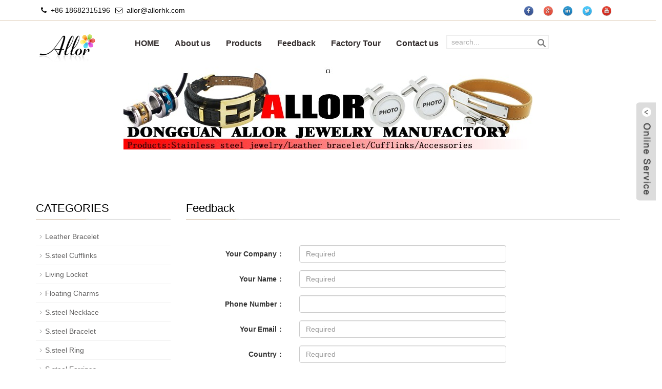

--- FILE ---
content_type: text/html; charset=utf-8
request_url: https://www.allorhk.com/feedback/
body_size: 5646
content:
<!DOCTYPE html>
<html lang="en">
<head>
<meta charset="utf-8">
<link rel="shortcut icon" href="/Uploads/flash/6071d295e458b.JPG" /><link rel="canonical" href="https://www.allorhk.com/feedback/" />


<meta http-equiv="X-UA-Compatible" content="IE=edge">
<meta name="viewport" content="width=device-width, initial-scale=1">
<title>Feedback,China stainless steel jewelry manufacturer,jewelry factory,steel jewelry supplier, locket factory,locket charms factory, stainless steel jewelry supplier,charms, floating charms factory</title>
<meta name="keywords" content="stainless steel jewelry,jewelry wholesale,jewelry factory,charm factory,floating locket factory,leather bracelet,fashion jewerly,charms,diy watch" />
<meta name="description" content="" />
<meta name="applicable-device"content="pc,mobile">
<link href="/xiaoyucms/css/bootstrap.css" rel="stylesheet">
<link href="/xiaoyucms/css/bxslider.css" rel="stylesheet">
<link href="/xiaoyucms/css/style.css" rel="stylesheet">
<script src="/xiaoyucms/js/jquery.min.js"></script>
<script src="/xiaoyucms/js/bxslider.min.js"></script>
<script src="/xiaoyucms/js/common.js"></script>
<script src="/xiaoyucms/js/bootstrap.js"></script>
<!--[if lt IE 9]>
  <script src="/xiaoyucms/js/html5shiv.min.js"></script>
  <script src="/xiaoyucms/js/respond.min.js"></script>
<![endif]-->
    <link href="/xiaoyucms/css/skin.css" rel="stylesheet">
	<link href="/xiaoyucms/css/font-awesome.min.css" rel="stylesheet">
</head>
<body>
<header>
<div class="top_menu">
<div class="container">
       
<div class="language"> 
<i class="fa fa-phone icon-secondary" aria-hidden="true"></i>&nbsp;&nbsp;+86 18682315196<span class="xcang"><i class="fa fa-envelope-o icon-secondary" aria-hidden="true"></i>&nbsp;&nbsp;<span><a href="mailto:allor@allorhk.com" target="_blank" rel="nofollow">allor@allorhk.com</a></span></span>
</div>

<span class="top_name">
<a href="/" target="_blank"><img src="/xiaoyucms/images/5c370b0623ebf3274.png" border="0" height="20"></a>
<a href="/" target="_blank"><img src="/xiaoyucms/images/5c370b26e106a4376.png" border="0" height="20"></a>
<a href="https://www.linkedin.com/company/charming-homeware/?viewAsMember=true" target="_blank"><img src="/xiaoyucms/images/5c370b39202bd7466.png" border="0" height="20"></a>
<a href="/" target="_blank"><img src="/xiaoyucms/images/5c370b4b06d106770.png" border="0" height="20"></a>
<a href="/" target="_blank"><img src="/xiaoyucms/images/5c370b631906c4304.png" border="0" height="20"></a></span>
      </div>
    </div>
  
    <!-- Fixed navbar -->
    <nav class="navbar navbar-default navbar-fixed-top">
      <div class="container">
        <div class="navbar-header">
          <button type="button" class="navbar-toggle collapsed" data-toggle="collapse" data-target="#navbar" aria-expanded="false" aria-controls="navbar">
            <span class="sr-only">Categories</span>
            <span class="icon-bar"></span>
            <span class="icon-bar"></span>
            <span class="icon-bar"></span>
          </button>
          <a href="https://www.allorhk.com"><img src="/Uploads/flash/6071d36481d65.png" alt="Allor Industrial Limited" class="logo" ></a>
        </div>
        <div id="navbar" class="navbar-collapse collapse">
		<ul class="nav navbar-nav">
<li><a href="/">HOME</a></li>

	<li ><a href=" /about-us.html">About us</a></li>
				<li class="dropdown">
			<a href="/products.html">Products</a>
            <a href="/products.html" id="app_menudown" class="dropdown-toggle" data-toggle="dropdown" role="button" aria-expanded="false"><span class="glyphicon glyphicon-menu-down btn-xs"></span></a>
			<ul class="dropdown-menu nav_small pp" role="menu">
			<li><a href="/Leather-bracelet.html" >Leather Bracelet</a>
			   
				</li><li><a href="/Ssteel-cufflinks.html" >S.steel Cufflinks</a>
			   
				</li><li><a href="/Living-Locket.html" >Living Locket</a>
			   
				</li><li><a href="/Floating-Charms.html" >Floating Charms</a>
			   
				</li><li><a href="/Ssteel-necklace.html" >S.steel Necklace</a>
			   
				</li><li><a href="/Ssteel-Bracelet.html" >S.steel Bracelet</a>
			   
				</li><li><a href="/Ssteel-Ring.html" >S.steel Ring</a>
			   
				</li><li><a href="/Ssteel-Earrings.html" >S.steel Earrings</a>
			   
				</li><li><a href="/Jewelry-Accessory.html" >Jewelry Accessory</a>
			   
				</li>
			</ul>

		</li><li ><a href="/feedback/">Feedback</a></li>
		<li ><a href="/Factory-Tour.html">Factory Tour</a></li>
		<li ><a href="/contact-us.html">Contact us</a></li>
		          
            <li>
            <section class="head-search-bg">
              <div class="head-search">
               <form id="titleSearchForm" method="get" action="/search/index.html">
                <input class="search-ipt" type="text" name="name" onBlur="if (this.value=='') this.value='search...';" onFocus="if (this.value=='search...') this.value='';" value="search...">
                <input class="search-btn" type="submit" value="">
                <input type="hidden" name="__hash__" value="7c7d76b836710102f388580b9b10a13d_0e4b69a7be8e0efb8e42c8779b27d516" /></form>
              </div>
            </section>
            </li>


</ul> 
        </div>
      </div>
    </nav>
</header>
<script type="text/javascript">
$(function(){
var nav=$(".navbar-fixed-top"); //得到导航对象
var win=$(window); //得到窗口对象
var sc=$(document);//得到document文档对象。
win.scroll(function(){
  if(sc.scrollTop()>=40){
    nav.addClass("kfixednav"); 
  }else{
   nav.removeClass("kfixednav");
  }
})  
})
</script>
<div class="page_bg" style="background: url(/Uploads/flash/607328c33e0db.jpg) center top no-repeat;"></div>
<div class="container">    
<div class="row">
<!-- right -->
<div class="col-xs-12 col-sm-8 col-md-9" style="float:right">
<div class="list_box">
<h2 class="left_h">Feedback</h2>

<div class="feedback">


   <script language="javascript" type="text/javascript">
     function CheckJob()
     {	 
		 if (document.feedback.title.value=='')
         {alert('Please put the order product!');
         document.feedback.title.focus
         return false
         }
          if (document.feedback.email.value=='')
         {alert('Please put the email address!');
         document.feedback.email.focus
         return false
         }
                   if (document.feedback.add.value=='')
         {alert('Please put the Country!');
         document.feedback.add.focus
         return false
         }
         var Mail = document.feedback.email.value;
         if(Mail.indexOf('@',0) == -1 || Mail.indexOf('.',0) == -1)
         {
          alert('Please put the correct e-mail address！');
          document.feedback.email.focus();
          return false;
         }
		 if (document.feedback.code.value=='')
         {alert('Please enter the verification code!');
         document.feedback.code.focus
         return false
         }
     }
      </script>



<form id="myform" name="myform" class="form-horizontal" method="post" action="/?m=Feedback&a=check" onSubmit="return CheckJob()">
<div class="form-group">
<label for="title"class="col-sm-3 control-label">Your Company：</label>
<div class="col-sm-6"><input type="text" name="title" class="form-control" id="title" placeholder="Required">
</div>
</div>

<div class="form-group">
<label for="username" class="col-sm-3 control-label">Your Name：</label>
<div class="col-sm-6">
<input type="text" name="name" class="form-control" id="username" placeholder="Required">
</div>
</div>

<div class="form-group">
<label for="tel" class="col-sm-3 control-label">Phone Number：</label>
<div class="col-sm-6">
<input type="text" name="tel" class="form-control" id="tel" >
</div>
</div>

<div class="form-group">
<label for="inputEmail" class="col-sm-3 control-label">Your Email：</label>
<div class="col-sm-6">
<input type="email" name="email" class="form-control" id="inputEmail" placeholder="Required">
</div>
</div>
                          
<div class="form-group">
<label for="add" class="col-sm-3 control-label">Country：</label>
<div class="col-sm-6">
<input type="text" name="add" class="form-control" id="add" placeholder="Required">
</div>
</div>  
                          
<div class="form-group">
<label for="contents" class="col-sm-3 control-label">Your Message：</label>
<div class="col-sm-6">
<textarea name="contents" class="form-control" rows="3"></textarea>
</div>
</div>
                          
<div class="form-group">
<label for="code" class="col-xs-12 col-sm-3 control-label">Code：</label>
<div class="col-xs-7 col-sm-2"><input type="text" name="code" class="form-control" id="code" placeholder="Code"></div>
<div class="col-xs-2 col-sm-1"><img class="codeimg" src="/common/verify.html" onclick='this.src=this.src+"?"+Math.random()'/></div>
</div>

<div class="form-group">
<div class="col-sm-offset-3 col-sm-10">
<button type="submit" name="button" value="Submit" class="btn btn-danger">Submit</button>&nbsp;
<button type="reset" name="reset" class="btn btn-default">Reset</button>
</div>
</div>
                          
<input type="hidden" name="__hash__" value="7c7d76b836710102f388580b9b10a13d_0e4b69a7be8e0efb8e42c8779b27d516" /></form>

</div>
</div>
</div>
<!-- left -->
<div class="col-xs-12 col-sm-4 col-md-3">
<div class="left_nav" id="categories">
<h2 class="left_h">CATEGORIES</h2>
<ul class="left_nav_ul" id="firstpane">
	<!--//没有分类<li class="cat-item">
		<ul class="children">-->
						<li>			<a class="biglink" href="/Leather-bracelet.html">Leather Bracelet</a>
					</li>				<li>			<a class="biglink" href="/Ssteel-cufflinks.html">S.steel Cufflinks</a>
					</li>				<li>			<a class="biglink" href="/Living-Locket.html">Living Locket</a>
					</li>				<li>			<a class="biglink" href="/Floating-Charms.html">Floating Charms</a>
					</li>				<li>			<a class="biglink" href="/Ssteel-necklace.html">S.steel Necklace</a>
					</li>				<li>			<a class="biglink" href="/Ssteel-Bracelet.html">S.steel Bracelet</a>
					</li>				<li>			<a class="biglink" href="/Ssteel-Ring.html">S.steel Ring</a>
					</li>				<li>			<a class="biglink" href="/Ssteel-Earrings.html">S.steel Earrings</a>
					</li>				<li>			<a class="biglink" href="/Jewelry-Accessory.html">Jewelry Accessory</a>
					</li>		<!--//没有分类</ul>
	//没有分类</li>--></ul>                  
</div>
<form id="searchform" method="get" action="/search/index/g/e.html">
<div class="input-group search_group">
<input type="text" name="name" class="form-control input-sm" placeholder="Product search">
<span class="input-group-btn"> <span id="submit_search" onClick="searchform.submit();" title="Product search" class="glyphicon glyphicon-search btn-lg" aria-hidden="true"></span> </span> </div>
<input type="hidden" name="__hash__" value="7c7d76b836710102f388580b9b10a13d_0e4b69a7be8e0efb8e42c8779b27d516" /></form>

<div class="left_news">
<h2 class="left_h">LATEST NEWS</h2>
<ul class="left_news">
</ul>                  
</div>
<div class="index_contact">
<h2 class="left_h">CONTACT US</h2>
<p>Name: July</p>
<p>Mobile：+86 18682315196</p>
<p>Tel：+86 18682315196</p>
<p>Whatsapp：<a href="https://api.whatsapp.com/send?phone=+86 18682315196" target="_blank" rel="nofollow">+86 18682315196</a></p>
<p>Email：<a href="mailto:allor@allorhk.com" target="_blank">allor@allorhk.com</a></p>
<p>Add：No.8 Shizhai Road, Wusha Industrial Zone, Chang'an Town, Dongguan City, Guangdong Province, China</p>
</div>
</div>
</div>
</div>

  
<nav class="navbar navbar-default navbar-fixed-bottom footer_nav">
  <div class="foot_nav btn-group dropup"> <a class="dropdown-toggle"  data-toggle="dropdown" aria-haspopup="true" aria-expanded="false" href="#"> <span class="glyphicon glyphicon-share btn-lg" aria-hidden="true"></span> Share</a>
    <div class="dropdown-menu webshare"> 
           <!-- AddToAny BEGIN -->
<div class="a2a_kit a2a_kit_size_32 a2a_default_style">
<a class="a2a_dd" href="https://www.addtoany.com/share_save"></a>
<a class="a2a_button_facebook"></a>
<a class="a2a_button_twitter"></a>
<a class="a2a_button_google_plus"></a>
<a class="a2a_button_linkedin"></a>
</div>
<script type="text/javascript" src="//static.addtoany.com/menu/page.js"></script>
<!-- AddToAny END --> 		
	</div>
  </div>
    <div class="foot_nav"><a href="tel:+86 18682315196"><span class="glyphicon glyphicon-phone btn-lg" aria-hidden="true"></span>Call</a></div>
    <div class="foot_nav"><a href="/Inquiry.html"> <span class="glyphicon glyphicon-th-list btn-lg"  aria-hidden="true"></span>Inquiry</a></div>
    <div class="foot_nav"><a id="gototop" href="#"><span class="glyphicon glyphicon-circle-arrow-up btn-lg" aria-hidden="true"></span>Top</a></div>
</nav>
<footer id="footer">
  <div class="footer container">
    <div class="row">
      <div class="col-md-4 col-sm-7">
        <div class="footer-about">
          <h4 class="f-h4"><span class="f-h4-span">CONTACT US</span></h4>
          <div class="clear"></div>
          <p><img src="/xiaoyucms/images/icon-phone.png" height="30" width="30"> <span class="footer-add">Tel：+86 18682315196</span> </p>
         <!-- <p><img src="/xiaoyucms/images/icon-whatsapp.png" height="30" width="30"> <span class="footer-add">Whatsapp：+86 18682315196</span> </p>-->
          <p><img src="/xiaoyucms/images/icon-email.png" height="30" width="30"> <span class="footer-add">E-mail: <a href="mailto:allor@allorhk.com" style="color:#fff;" target="_blank">allor@allorhk.com</a></span> </p>
          <p><img src="/xiaoyucms/images/icon-map.png" height="30" width="30"> <span class="footer-add">Add：No.8 Shizhai Road, Wusha Industrial Zone, Chang'an Town, Dongguan City, Guangdong Province, China</span> </p>
        </div>
      </div>
      
<SCRIPT language=javaScript>
    function CheckJob()
    {
      if (document.myform.email.value.length==""){
        alert ("Please enter a email!");
        document.myform.email.focus();
        return false;
      }
      
     }
</SCRIPT>
  
      <div class="col-md-4 hidden-xs hidden-sm">
        <div class="footer-about">
          <h4 class="f-h4"><span class="f-h4-span">INQUIRY FOR PRICELIST</span></h4>
        <!--  <p>offers excellent, comprehensive customer service every step of the way. </p>-->
          <div class="subscribe">
                                <div class="subscribe-form">
                                 <form id="myform" name="myform" class="form-horizontal" method="post" action="/?m=Feedback&a=check2" onSubmit="return CheckJob()">
                                   <input class="subscribe-ipt" name="email"  type="text" placeholder="Your Email address"><br />
								   
								   <input type="text" name="code" style="margin-top: 10px; width:108px;" class="subscribe-ipt" id="code"  placeholder="Captcha"><img style="margin-left:10px;"  src="/common/verify.html" onclick='this.src=this.src+"?"+Math.random()' />
                                   <br /><button class="subscribe-btn" type="submit" name="button" value="Send">Inquiry Now</button>
                                  <input type="hidden" name="__hash__" value="7c7d76b836710102f388580b9b10a13d_0e4b69a7be8e0efb8e42c8779b27d516" /></form>
                                </div>
                            </div>
                            
          </div>
      </div>
      
      <div class="col-md-4 col-sm-5">
                        <div class="footer-about">
                            <div class="footer-bar-div">
                              <h4 class="f-h4"><span class="f-h4-span">LIVECHAT</span></h4>
                                
                                <div class="footer-block">
                             <!--    <p><a href=" /product/Stainless-steel-jewelry-beads-full-with-crystals.html" role="button"  target="_blank">Stainless steel jewelry beads full with crystals</a>&nbsp;&nbsp;</p> -->
                                <img src="/Uploads/flash/607325a15af58.JPG" alt="" width="150" height="150" /> 
                                 
							</div>
                                
                            </div>
                        </div>
                    </div>
                    
                    
    </div>
    

<!--<p align="center"><SCRIPT language=javascript src="/xiaoyucms/js/lang.js?max_age=31536000&d=05231747"></SCRIPT>
		    <a href='javascript:translator("en|de")' rel="nofollow"><img height=14 src="/xiaoyucms/lang/ico_deutsch1.gif?max_age=31536000&d=05231747" width=20 align=absMiddle border=0 /> Deutsch </a>
		    <a href='javascript:translator("en|es")' rel="nofollow"><img height=14 src="/xiaoyucms/lang/ico_espanol.gif?max_age=31536000&d=05231747" width=20 align=absMiddle border=0 /> Espanol </a>
		    <a href='javascript:translator("en|fr")' rel="nofollow"><img height=14 src="/xiaoyucms/lang/ico_francies.gif?max_age=31536000&d=05231747" width=20 align=absMiddle border=0 /> Francais </a>
		    <a href='javascript:translator("en|it")' rel="nofollow"><img height=14 src="/xiaoyucms/lang/ico_italino.gif?max_age=31536000&d=05231747" width=20 align=absMiddle border=0 /> Italiano </a>
		    <a href='javascript:translator("en|pt")' rel="nofollow"><img height=14 src="/xiaoyucms/lang/ico_portgues.gif?max_age=31536000&d=05231747" width=20 align=absMiddle border=0 /> Portugues </a>
		    <a href='javascript:translator("en|ja")' rel="nofollow"><img height=14 src="/xiaoyucms/lang/ico_japan.jpg?max_age=31536000&d=05231747" width=20 align=absMiddle border=0 /> Japanese </a>
		    <a href='javascript:translator("en|ko")' rel="nofollow"><img height=14 src="/xiaoyucms/lang/ico_korea.jpg?max_age=31536000&d=05231747" width=20 align=absMiddle border=0 /> Korean </a>
		    <a href='javascript:translator("en|ar")' rel="nofollow"><img height=14 src="/xiaoyucms/lang/ico_arabia.jpg?max_age=31536000&d=05231747" width=20 align=absMiddle border=0 /> Arabic </a>
		    <a href='javascript:translator("en|ru")' rel="nofollow"><img height=14 src="/xiaoyucms/lang/ico_russia.jpg?max_age=31536000&d=05231747" width=20 align=absMiddle border=0 /> Russian </a>
</p>-->
<p align="center">
<a href="/">Home</a> | 
<a href="/about-us.html"  title="About us" >About us</a>&nbsp; | &nbsp;<a href="/products.html"  title="Products" >Products</a>&nbsp; | &nbsp;<a href="/feedback/"  title="Feedback" >Feedback</a>&nbsp; | &nbsp;<a href="/Factory-Tour.html"  title="Factory Tour" >Factory Tour</a>&nbsp; | &nbsp;<a href="/contact-us.html"  title="Contact us" >Contact us</a>&nbsp; | &nbsp;<a href="/sitemap.xml">SiteMap</a>		
</p>
  </div>
  <div class="footer-bar">
<p align="center" > Links:&nbsp;<a href="http://www.google.com" target="_blank" title="Google.com">Google.com</a>&nbsp;&nbsp;<a href="http://www.baidu.com" target="_blank" title="Baidu.com">Baidu.com</a>&nbsp;&nbsp;</p> 
    <p>Copyright ©2008 - 2021 <a href="https://www.allorhk.com/">Allor Industrial Limited</a> All Rights Reserved.   </p>
  </div>
</footer>
<link rel="stylesheet" type="text/css" href="/xiaoyucms/css/lrtk1.css" />
<script type="text/javascript" src="/xiaoyucms/js/lrtk.js"></script>
<!--客服面板-->
<!--客服面板-->
<div class="scrollsidebar" id="scrollsidebar">
    <div class="side_content">
      <div class="side_list">
        <div class="side_title"></div>
        <div class="side_center">

<div class="custom_service">
<p> <a href="mailto:allor@allorhk.com"><img src="/xiaoyucms/images/email.png" />&nbsp;&nbsp;Send Email</a><br /></p>

<!--在线SKYPE--> 

<!--在线QQ-->
<p>
<a target="_blank" href="http://wpa.qq.com/msgrd?v=3&uin=2073692&site=qq&menu=yes"><img class="qqimg" src="/xiaoyucms/images/qq.gif" />July</a>
</p>
<!--在线Whatsapp--> 
<p>
<a href="whatsapp://send/?text=Hello&phone=+8618682315196&abid=+8618682315196"><img  class="qqimg" src="/xiaoyucms/images/whatsapp.jpg" alt="Whatsapp"> July</a>
</p>
<!--二维码-->  
<p><img src="/Uploads/flash/607325a15af58.JPG" alt="the qr code" style="max-width:100%;" /></p>

                                        
</div>

<div class="msgserver"><p style="font-size:12px; color:#999; padding-left:10px">LiveChat<a title="hidden" class="close_btn"><span>close</span></a></p></div>

</div>
      </div>
    </div>
    <div class="show_btn"><span></span></div>
  </div>
  
<script type="text/javascript"> 
$(function() { 
	$("#scrollsidebar").fix({
		float : 'right',	//default.left or right
		minStatue : true,
		skin : 'green',	//default.gray or blue
		durationTime : 600
	});
});
</script><div class="scroll" id="scroll" style="display:none;">Top</div>
<script type="text/javascript">
	$(function(){
		showScroll();
		function showScroll(){
			$(window).scroll( function() { 
				var scrollValue=$(window).scrollTop();
				scrollValue > 20 ? $('div[class=scroll]').fadeIn():$('div[class=scroll]').fadeOut();
			} );	
			$('#scroll').click(function(){
				$("html,body").animate({scrollTop:0},200);	
			});	
		}
	})
	</script></body>
</html>

--- FILE ---
content_type: text/css
request_url: https://www.allorhk.com/xiaoyucms/css/style.css
body_size: 8402
content:
body{font-family:Arial,'microsoft yahei',Helvetica, sans-serif; color: #333;}
header{}
ol,ul,li {list-style:none;}
.top_menu{font-size: 12px;background-color:#fff;color: #ffffff;  width: 100%;  height: 40px;border-bottom: 1px solid #DAC4AC;}
.language{float: left; height: 40px; padding:10px 10px 0px 0px; font-size: 14px;color: #111;}
.top_name{display: inline-block; padding-top:12px; float:right;}
.logo{margin-top: 10px; max-width: 700px;}
.flash img{ width: 100%}
.flash ul.bxslider{list-style:none;}
.flash div.bx-pager{bottom: 4%;}
.flash div.bx-controls-direction{ display:none; }
.main{ padding:30px 0px 10px 0px;}
.opacity_img{}
.img-thumbnail:hover,.opacity_img:hover{}
.img-thumbnail:hover, .opacity_img:hover {opacity: 0.8;

}

.top_name a{ margin-right:15px; height:40px; color:#555;}/**/
/*导航菜单*/
.navbar{ margin:0px; background-color: #fff; border: none;}
.glyphicon-home:before {color: #fff;}
#app_menudown{position: absolute; top:0px; right:0px; font-size: 18px;}
#app_menudown:hover{background-color:#DAC4AC;}
.language a{ color:#111;}/*****/
.language i{ color:#111; margin-left:10px;}/****/

.search-box {padding: 14px 0;background: #000;word-wrap: break-word;}
.container {margin-right: auto;margin-left: auto;padding-left: 15px;padding-right: 15px;min-width: 300px;}
.searchimage {line-height: 35px;background-color:#fdce16;border: none;color: #fff;margin-left: -13px;}
#keyword{background:#fff;line-height:33px; height:37px;width:100%;padding-left:15px;border:#d9d9d9 1px solid}
.hottag{line-height:36px; color:#ccc;}
.hottag a{color:#ccc;}

h2.tt:before{content:'';width:85px;height:6px;background:url(../images/title_left.png) no-repeat;margin:0 auto;display:inline-block;vertical-align:middle;margin-right:15px}
h2.tt:after{content:'';width:85px;height:6px;background:url(../images/title_right.png) no-repeat;margin:0 auto;display:inline-block;vertical-align:middle;margin-left:15px}
.scroll{width:50px;height:50px;background:#DAC4AC;color:#fff;line-height:50px;text-align:center;position:fixed;right:5px;bottom:50px;cursor:pointer;font-size:14px; border-radius:5px;}

/*产品搜索*/
.search_group{float: right; margin-top:25px;border: 1px solid #dfe1e3;}
.search_group input.form-control{ border-radius: 0px; border: none; box-shadow: none; padding: 12px 10px;height: 38px;  border-right: none;}
#submit_search{color:#4d4e4d;font-size: 16px; height: 38px; background-color:#fff; border-radius: 0px; margin-top: -1px;}
#submit_search:hover{cursor: pointer; color:#99cc67;}
#small_search{color:#fff; float: right; margin-top: 7px; padding:8px 13px;font-size: 17px;border-radius: 4px;}
#small_search:hover,#small_search:focus{cursor: pointer; background-color: #EE4547;}

/*首页产品*/

.product_head h2{font-size: 30px; text-align: center; color: #DAC4AC; margin: 0px; }
.product_head p{text-align: center;padding-top: 2px;  font-size: 18px;color: #9A9A9A; margin-bottom:5px;}
.product_index{margin:40px 0px 0px 0px;}
.product_list{clear: both; margin-bottom:30px;margin-right: -15px;margin-left: -15px; overflow:hidden;}
.product_list2{padding-top: 30px;}
.product_img{padding-left: 15px; padding-right: 15px;}
.product_img img{margin-right: auto;margin-left: auto;display: block;max-width: 100%;height: auto; margin-bottom: 10px;  max-height: 320px;}
.fang{ width:100%; height:100%; overflow:hidden;}
.product_img:hover img{    -moz-transition: all 0.8s ease-in-out;
    -webkit-transition: all 0.8s ease-in-out;
    -ms-transition: all 0.8s ease-in-out;
    -o-transition: all 0.8s ease-in-out;
    transition: all 0.8s ease-in-out;
    -webkit-transform: scale(1.1);
    -moz-transform: scale(1.1);
    -o-transform: scale(1.1);
    -ms-transform: scale(1.1);
    transform: scale(1.1);}

.product_list2 div.product_img{min-height: 220px;}
.product_title{ text-align: center;height: 40px;}
.product_title a{ color: #656464;}
.product_title a:hover{text-decoration: none;color:#F3C98B;}
.pd-img{ position:relative;}
.pd-shadow{ text-align:center;}
.pd-shadow:hover{ width:100%; height:100%; overflow:hidden; position:absolute;display: block; top:0px; left:0px; background-color:#fdce16;opacity: 0.8;}
.pd-shadow:before {
content: '';width:100%; height:100%;
    display: block;
    position: absolute;
    top: 0;
    left: 0;
    bottom: 0;
    right: 0;
    opacity: 0;
    -webkit-transition: all 0.3s;
    background-color: #fff;

}
.pd-shadow img{ display:none;}
.pd-shadow:hover img{ display:block;margin-top: -25px; padding-top:50%;}
/********************/
.mdetails{display:inline-block;background-color:#B9B9BB;text-align:center;width:50%;line-height:24px;text-transform:uppercase}
.menquiry{display:inline-block;color:#fff;background-color:#DAC4AC;text-align:center;width:50%;display:inline-block;line-height:24px;text-transform:uppercase;float:right}
.product_title{padding:15px 2px 15px 2px;text-align:center}
.allim:hover{box-shadow:0 4px 20px rgba(0,0,0,.3);border-radius:10px;transform:scale(1);-webkit-transform:scale(1);background:#fff}
.allim{margin-top:20px;border:1px solid #ccc;box-shadow:0 0 5px rgba(136,136,136,.8)}
a.mdetails{ color:#fff;}

/****轮播下方广告*****/
.index-layout{position:relative;width:100%;}
.rev_slider_wrapper{margin:45px auto 0;}
.company-synopses-wrap{position:relative;width:100%;background:#f2f2f5;}
.company-synopses{position:relative;width:110%; padding:0px;}
.synopsis-item{position:relative;display:inline-block;vertical-align:middle;*display:inline;*zoom:1;width:268px;text-align:center;font-family:'Trebuc';margin:25px 20px 25px 0;}
.synopsis-item .item-wrap{position:relative;overflow:hidden;background:#ffffff;padding:25px 10px;text-align:center;z-index:1;-webkit-transition:0.4s ease;-moz-transition:0.4s ease;-o-transition:0.4s ease;transition:0.4s ease;}
.synopsis-item .item-wrap:after{background-color:#99cc67;content:'';border-radius:10000px;position:absolute;left:50%;top:50%;width:0;height:0;z-index:-1;-webkit-transform:translate(-50%,-50%);-moz-transform:translate(-50%,-50%);-ms-transform:translate(-50%,-50%);-o-transform:translate(-50%,-50%);transform:translate(-50%,-50%);-webkit-transition:0.5s ease-in-out;-moz-transition:0.5s ease-in-out;-o-transition:0.5s ease-in-out;transition:0.5s ease-in-out;}
.synopsis-item .item-info:hover,.synopsis-item.current .item-info{color: #fff;}
.synopsis-item .item-wrap:hover:after,.synopsis-item.current .item-wrap:after{width:1000px;height:1000px;border-radius:0;}
.synopsis-item .item-wrap:hover,.synopsis-item.current .item-wrap{}
.synopsis-item .item-img{position:relative;display:inline-block;vertical-align:middle;*display:inline;*zoom:1;background-color:#bec1c5;width:57px;height:57px;line-height:57px;text-align:center;border-radius:50%;}
.synopsis-item .item-img img{max-width:57px;max-height:57px;}
.synopsis-item:hover .item-img,.synopsis-item.current .item-img{background-color:#6ba92f;-webkit-transform:rotate(360deg);-moz-transform:rotate(360deg);-ms-transform:rotate(360deg);-o-transform:rotate(360deg);transform:rotate(360deg);border-radius:10px;}
.synopsis-item .item-img img{}
.synopsis-item .item-info{position:relative;padding:20px 0}
.synopsis-item .item-info .item-title{font-weight: bold; font-size:22px; line-height: 44px;margin:0 0 5px;}
.synopsis-item .item-info .item-detail{line-height: 30px ; font-size:14px; min-height:90px;}
.synopsis-item .item-more{position:relative;display:inline-block;vertical-align:middle;*display:inline;*zoom:1;background-color: #373d43;line-height:37px; padding:0 16px; font-size: 16px;color:#FFF}



.layout{width:1140px;margin:0 auto;position:relative}
.index-sv-items{position:relative;overflow:hidden; padding-top:40px;}
.index-sv-items ul{width:105%;margin:0 auto; padding:0px;}
.index-sv-items .sv-item{width:270px;padding:30px 0 0 0;float:left;margin:0 20px 0 0;text-align:center;}
.index-sv-items .sv-item:hover .sv-ico{background-color:#fdce16;border:1px solid #fdce16}
.index-sv-items .sv-ico{display:table;text-align:center;margin:0 auto 30px;border:1px solid #b9b9b9;padding:20px;background-color:#fff;transform:rotate(-45deg);-ms-transform:rotate(-45deg);-moz-transform:rotate(-45deg);-webkit-transform:rotate(-45deg);-o-transform:rotate(-45deg);position:absolute;left:80px;top:-40px}
.index-sv-items .sv-ico img{transform:rotate(45deg);-ms-transform:rotate(45deg);-moz-transform:rotate(45deg);-webkit-transform:rotate(45deg);-o-transform:rotate(45deg)}
.index-sv-items .sv-tit:after{content:"";width:70px;height:2px;background-color:transparent;border-bottom:1px solid #c9c9c9;border-top:1px solid #c9c9c9;display:block;visibility:visible;margin:auto;margin-top:5px}
.index-sv-items .sv-ico img{max-height:120px;}
.index-sv-items .sv-tit,.index-sv-items .sv-tit a{color:#333}
.index-sv-items .sv-tit{position:relative;padding:0px 0 10px 0;line-height:1.5em;font-size:18px;font-weight:400;text-transform:uppercase;color:#222}
.index-sv-items .sv-desc{font-size:14px;line-height:1.8;padding:0 10px 20px;color:#898989}
.index-sv-items .readmore{display:block;text-transform:uppercase}
.index-sv-items .readmore{display:inline-block;line-height:38px;padding:0 25px 0 25px;border-radius:3px}
.index-sv-items .sv-item:hover .readmore{color:#fdce16}
.index-sv-items .sv-tit img{border-radius:50%;}
.index-sv-items .sv-tit .jcleipic{padding:5px;border: 1px solid #cecece; height:112px; width:112px; margin:0px auto 10px auto;border-radius: 50%;}

/*首页案例*/
.case_box{padding:0px 0px 20px 0px;}
.case_head h2{text-align: center;margin-bottom: 5px; color: #DAC4AC;}
.case_head p{text-align: center;color: #999999;}
.case_list{clear: both;  padding: 30px 0px 10px 0px;margin-right: -15px;margin-left: -15px;}
.case_list p.product_title a{color: #7b674f}
.case_list p.product_title a:hover{text-decoration: none;color:#F3C98B;}

/*我们的优势*/
.advantage{text-align: center; color: #fff; padding:0px 0px 10px 0px;/*background-color: #F4F4F4;*/}
.advantage_head h2{font-size: 30px; color: #666666;}
.advantage_head p{text-align: center;padding-top: 2px;  font-size: 18px;color: #9A9A9A; margin-bottom:5px;}
.advantage_list{padding-top: 30px;}
.advantage_col{margin-bottom: 30px;text-align: center;}
.advantage_col p{text-align: center;padding-top: 12px;}
.advantage_col p a{color: #434343;font-size: 16px; font-weight: bold;}
.advantage_col p a:hover{color: #F3C98B; text-decoration: none;}


.bg-advantage{ /*background:url(../images/bg.png);*/  background-size:cover; background-color:#000;}
.ico-left{ float:left; width:20%;}
.ico-right{ float:right; width:80%;color:#FFF;}
.ico-right h3{ text-transform:capitalize; margin:0px;}
.well-4 {padding-top: 72px;padding-bottom: 79px;}
.well-1 {padding-top: 15px;padding-bottom: 15px;}
.info_more{position:absolute;background:#EE4547;bottom:0;width:100%;line-height:35px;}
.info_more:hover{background:#d8181b;}
.info_more a{ color:#FFF; text-decoration:none;}
.news_img{ padding:0px;}

/*公司简介*/
.jc_about{}
.about_index{padding:20px 20px 40px 16px;}
.about_head h2{font-size: 30px; text-align: center; color: #ee4547; margin: 0px; }
.about_head p{text-align: center;padding-top: 2px;  font-size: 18px;color: #9A9A9A; margin-bottom:25px;}
.about_content{}
.about_content p{line-height:35px; margin-top:10px;font-size: 14px;color:#1d1c1c;}
.about_content img{max-width:500px; padding-left:10px;}
.about_content a.btn-info{color: #fff; background-color:#DAC4AC; border-radius:2px; border:1px solid #DAC4AC; padding: 8px 36px;}
.about_content a.btn-info:hover,.about_content a.btn-info:focus{color: #fff; background: #9e8261; border:1px solid #9e8261; }
.about_content h2{color: #DAC4AC;}

/*首页新闻
.news_box{padding-bottom: 30px;}
.news_head{margin-top: 45px;}
.news_head h2{text-align: center;margin-bottom:25px;font-size: 30px; color: #ee4547;}
.news_head p{text-align: center;font-size: 18px;color: #9A9A9A;}
.news_img{min-height: 426px; background-repeat: no-repeat;}
.news_index{clear: both; list-style:none;margin:0px; padding: 0px; margin-bottom: 25px;}
.news_index li{padding: 0px 0px 37px 0px;}
.news_index li span{display: inline-block; width: 60px; height:60px; text-align: center; background-color: #EE4547; color: #fff; float: left;  padding:0px 2px; margin-right: 15px;}
.news_index li span strong{display: block; font-size: 23px; font-weight: normal; padding-top:5px;}
.news_index li span i{display: block; font-size: 12px;  font-style: normal; font-family: Arial;}
.news_index li a{color:#8b8b8b; font-size: 20px;}
.news_index li a:hover{ text-decoration:none;color:#EE4547; }
.news_index li em{ font-style: normal; display:inline-block; line-height: 18px;color:#a7a7a7; padding-top: 8px; font-size: 12px;}*/


/*首页新闻*/
.news_bg{background-color:#f4f4f4; margin-top: 20px; padding-top: 50px; padding-bottom: 50px;}
.news_index{padding-bottom: 0px;}
.news_index h2{text-align: center;color: #dac4ac;  line-height: 24px; margin: 0px; font-size: 24px; font-weight: bold; text-transform: uppercase;}
.news_index i{display: block; width: 90px; margin: 0 auto; height: 1px; background-color: #000;margin-top:15px;}
.news_box{background-color: #fff;border: 1px solid #e5e5e5; border-radius: 5px; margin-top: 30px; padding: 10px 15px;min-height: 180px;}
.news_box h4{margin:10px 0px 15px 0px;}
.news_box h4 a{color: #333; font-size: 17px; font-weight: bold; text-transform: capitalize; }
.news_box h4 a:hover{text-decoration: none; color:#dac4ac;}
.news_box time{color: #949494; }
.news_box span.glyphicon-calendar{color: #949494; font-size: 12px;}
.news_box p{margin-top: 15px;color: #666; line-height: 22px;}


/*列表页*/
.list_box{clear: both; padding:10px 0px 0px 0px;}
.page_bg{height:210px;margin-top: 90px;margin-bottom: 20px;}

/*栏目导航*/
.left_nav{ clear: both; padding-top: 10px;}
.left_h{background:url(../images/title_line.jpg) left bottom no-repeat; font-size: 22px; display: block; margin-top: 25px; padding: 0px 0px 10px 0px; color: #000;}
.left_nav_ul{list-style:none;margin:0px;padding:0px; margin:15px 0px 0px 0px;}
.left_nav_ul > li{position:relative; border-bottom: 1px solid #f2f2f2; background: url(../images/left_sli.gif) 6px 15px no-repeat;padding:8px 0px 8px 18px; }
.left_nav_ul > li > a{text-decoration:none; color:#656464;}
.left_nav_ul > li > a:hover,.left_nav_ul li a.left_active{color:#F3C98B;}
/*小类*/
ul.left_snav_ul{list-style:none;padding:0px;display: none; padding-top: 8px;}
ul.left_snav_ul > li{ margin:0px;padding:5px 0px 5px 10px; background: url(../images/left_sli.gif) 0px 13px no-repeat;}
ul.left_snav_ul > li > a{border:0;color:#797979;padding: 5px 0px 5px 0px;}
ul.left_snav_ul > li > a:hover{ text-decoration: none;color:#F3C98B;}
.menu_head{cursor:pointer; font: 600 18px/30px "Open Sans", sans-serif; width:35px; text-align:center;color:#303c4b;display:inline-block;position: absolute; top:3px; right:0px;}
.menu_head:hover{ color: #F3C98B;}

/*左侧新闻*/
.left_news{clear: both; list-style:none;margin:0px; padding:12px 0px 0px 0px;}
.left_news li{color:#545455;border-bottom: 1px dotted #dddddd;background: url(../images/li.png) no-repeat left 15px;line-height:21px; padding: 10px 0px; padding-left:14px;}
.left_news li a{color:#656464;display: inline-block;}
.left_news li a:hover{ text-decoration:none;color:#F3C98B; }

/*左侧联系*/
.index_contact{margin:30px 0px 35px 0px; display:none;}
.index_contact p,.index_econtact p{clear: both;}

/*新闻列表*/
.list_news{clear: both; list-style:none;margin:0px; padding:12px 0px 20px 0px;}
.list_news li{color:#898989;background: url(../images/li.png) no-repeat left 14px;line-height:22px; padding:8px 0px; padding-left:13px;border-bottom: 1px dashed #e3e2e2;/*dotted*/ }
.list_news li a{color:#303c4b;display: inline-block;}
.list_news li a:hover{text-decoration:none;color:#F3C98B;}
.news_time{ float:right;}

.contents{clear: both; padding:15px 2px 0px 2px; line-height:28px; overflow: auto;}
.contents_title{ margin: 0px; padding: 10px 0px; text-align: center; color: #000; font-size:18px;color:#434343;font-weight:bold; line-height: 34px;}

/*分页样式*/
.page{clear:both; margin:20px 0px 0px 0px; text-align: center;}
.page a {display: inline-block; font-family: Arial; font-size: 13px; border: #dbdbdb 1px solid; padding:4px 9px; margin: 2px; margin-bottom: 5px; color: #31363c; text-decoration: none}
.page a:hover,.page a:focus{font-family: Arial;font-size: 13px;border: #000 1px solid; padding:4px 9px;color: #fff; background-color: #31363c;}
.page .current {font-family: Arial;border: #000 1px solid; font-size: 13px; padding:5px 9px; color: #fff;margin: 2px;  background-color: #31363c}

/*产品展示*/
#pic-page {text-align: center; margin-top:10px;}
#pic-page a {margin: 0 2px;}
#pic-page a img {width:40px;padding: 2px;border: solid #ccc 1px; margin-bottom:5px;}
#pic-page a:hover img,#pic-page a.active img {border: solid #5280DD 1px;}
.showpic_box,.proinfo_box{margin: 30px 0px 20px 0px;}
.showpic_box div.bx-wrapper img{margin: 0 auto; max-height: 340px;}
.product_h1{ margin:0px; line-height:24px; font-size:16px; color: #077D31; padding-bottom:5px;border-bottom: 1px dotted #cccccc;}
.product_info{list-style:none; padding:0px; margin-top:10px;}
.product_info li{ line-height:24px; padding-bottom:12px;}
.product_con{ clear: both; border-top: 1px dotted #ccc; margin:10px 0px 20px 0px;padding:20px 0px 0px 0px; line-height:26px;overflow: auto;}

.related_h1{padding: 30px 0px 12px 0px; color: #303c4b; margin:0px; display: block;  font-weight:300; font-size:24px; border-bottom:5px solid #f4f5f6;font-family:'Roboto',Arial,Helvetica, sans-serif;}
.related_list{padding-top: 25px;}
.related_news{ padding-top: 10px; clear: both; margin-bottom: 15px;}

.download_btn{text-align: right; margin: 10px 10px 20px 0px;}
.page-btn{background-color:#99cc67; border-radius: 0px; border: none;}
.page-btn:hover,.page-btn:focus{background-color:#a4dc6e; }
.grey-btn{border-radius: 0px;border: none; background-color: #E8E8E8;}
.grey-btn:hover,.grey-btn:focus{background-color: #ccc;}

.a2a_default_style{display: inline-block;}

/*在线留言订购*/
.feedback{margin-top: 50px;}
.form-horizontal .form-group { margin-right: -10px;margin-left: -10px;}
.codeimg{ margin: 0px 0px -10px -18px;}


/*上一个下一个*/
.point{ clear: both; margin:20px 0px 40px 0px; padding-bottom: 40px; line-height:22px;}
.point span.to_prev{text-align:center; }
.point span.to_prev a{color:#0068b7;}
.point span.to_prev a:hover{color: #F3C98B; text-decoration: none;}
.point span.to_next{text-align:center; }
.point span.to_next a{color:#0068b7;}
.point span.to_next a:hover{color: #F3C98B; text-decoration: none;}

/*标签样式*/
.tags{ margin: 15px 0px 10px 0px}
.tags a{ margin: 0px 5px 8px 0px}
.tags_list{padding: 5px 10px 100px 10px}
.tags_ul{ margin-top: 10px;}
.tags_ul li{line-height: 28px; margin-bottom: 8px; padding-bottom: 10px;}
.tags_ul h3{font-size: 14px; padding: 0px; margin: 0px;line-height: 20px;}
.tags_ul p{font-size: 13px;padding: 0px; margin: 0px; color: #a0a0a0; line-height: 20px; padding-top: 8px;}

/*网站地图*/
ul.ul_sitemap{margin: 30px 0px 40px 30px;}
ul.ul_sitemap li{list-style: none; line-height: 26px;clear: both;}
ul.ul_sitemap li a{color: #7d7d7d;}
li.small_li_sitemap{clear: both;padding-left: 12px;}
li.small_li2_sitemap{float: left; padding-left: 20px;}


/*首页Tags*/
.tags_box{background-color: #24A551; padding: 9px 0px 9px 0px; text-align: center;color: #fff;font-size: 13px;border-top: 1px solid #F3C98B;}
.tags_box a{color: #fff; border-right: 1px solid #fff; padding:0px 8px 0px 8px;font-size: 13px;}
.tags_box a:hover{text-decoration: none; color: #FFEB3B;}
.tags_box a:last-child{border-right:0px;}
.tags_box button{display: none;}
.tags_title{font-size: 13px; margin-right: -6px;}
.tags_title a{padding:0px 10px 0px 0px;}
.tags_title:after{content:"：";}

/*友情链接*/
.link_box{background-color: #24A551; padding: 10px 0px; text-align: center;color: #fff;font-size: 13px;}
.link_box a{color: #fff; border-right: 1px solid #fff; padding:0px 10px 0px 10px; font-size: 13px;}
.link_box a:hover{text-decoration: none; color: #FFEB3B;}
.link_box a:last-child{border-right:0px;}
.link_box button{display: none;}
.link_title{font-size: 13px; margin-right: -6px;}
.link_title:after{content:"：";}

/*底部信息*/
.copyright{ line-height:20px;}
.copyright a{ color:#b7b7b7;}
.copyright a:hover{ color:#fff;}
.foot_nav{ width:25%; float:left;background-color: #fafafa;text-align:center;color:#898989;} 
.foot_nav:hover,.foot_nav:focus{background-color: #e4e4e4;cursor:pointer;}
.foot_nav a{color:#898989;display:block;}
.foot_nav a:hover,.foot_nav a:focus{text-decoration:none;}
.foot_nav span{display:block; padding:3px 0px 0px 0px;color:#898989;}
.webshare{width: 200px; padding: 5px;}

#footer{background:#5E6060;position:relative;color:#fff;border-top: 50px solid #DAC4AC; /*background: url(../images/bn.jpg);*/-webkit-background-size: cover;background-size: cover;}

#footer a{color:#fff}
.footer_link a,.footer_link span{color:#777}
.footer_link a:hover{color:#fd6101}
.footer_link{height:40px;line-height:40px;font-size:14px;background:#ddd}
.footer-about{margin:35px auto;overflow:hidden}
.pp{overflow:visible!important}
.footer-m{display:inline-block;padding:5px 10px;background-color:#EE4547;border-radius:3px;font-size:12px;color:#fff;}
.footer-m:hover{color:#fff;background-color:#EE4547}
.footer-list{display:inline-block}
.footer-list li{margin-bottom:5px}
.footer-list li img{display:inline-block}
.footer-add{font-size:12px;color:#fff;display:inline-block;width:88%;vertical-align:middle}
.footer-call{color:#FC4548}
.phone-p{display:inline-block;vertical-align:middle;font-size:14px}
.foot-p{max-width:130px;font-size:13px;text-align:center;color:#888;margin-top:5px}
.footer-bar{padding:10px 0;text-align:center;color:#fff;background:#5E6060;border-top: 1px solid #7e7e7e;}

.circle{width:50px;height:50px;line-height:45px;text-align:center;font-size:28px;margin:10px auto;display:inline-block;vertical-align:middle;background-image:url(../images/tel.jpg)}
.circle i{color:#ececec}
.bar-text{display:inline-block;vertical-align:middle}
.bar-text-14{font-size:14px;text-align:left;color:#ececec}
.bar-text-28{font-size:24px;color:#ececec}
.foot-bar-text{color:#959595;font-size:14px}
.footer-block{margin-right:10px;margin-top:10px}
.footer-block a{ border:1px solid #CCCCCC; padding:2px 5px; overflow:hidden; line-height:2;white-space:normal;}
#footer .footer-block a:hover{ text-decoration:none; background-color:#DAC4AC; border-color:#DAC4AC; color:#fff;}
.footer-block p{ float:left;margin: 0 0 5px;}


.f-h4{color:#ececec;}
.f-h4-span{display:inline-block;padding-bottom:18px;position: relative; width:100%;font-weight: bold;}

.subscribe-form .subscribe-ipt{display:inline-block;width:70%;text-indent:8px;border:0;color:#fafafa;background-color:#9fa0a0;height:22px;line-height:22px;font-style:italic;color:#5d5d5d}
.subscribe-form .subscribe-btn{display:inline-block;height:25px; line-height:25px;margin-left:-3px;background-color:#DAC4AC;border:0;cursor:pointer;font-size:12px;padding:0 12px;margin-top:10px;color:#fff;text-transform:uppercase;}

/*大屏幕*/
.sdropdown-menu {
    position: absolute;
    top: 100%;
    left: 0;
    z-index: 1000;
    display: none;
    float: left;
    min-width: 160px;
    padding: 5px 0;
    margin: 2px 0 0;
        margin-top: 2px;
    font-size: 14px;
    text-align: left;
    list-style: none;
    background-color: #fff;
    -webkit-background-clip: padding-box;
    background-clip: padding-box;
    border: 1px solid #ccc;
    border: 1px solid rgba(0, 0, 0, .15);
    border-radius: 4px;
    -webkit-box-shadow: 0 6px 12px rgba(0, 0, 0, .175);
    box-shadow: 0 6px 12px rgba(0, 0, 0, .175);
}
.sdropdown-menu > li > a {
    display: block;
    padding: 3px 20px;
    clear: both;
    font-weight: normal;
    line-height: 1.42857143;
    color: #333;
    white-space: nowrap;
}
@media screen and (min-width: 769px) {
		.container > .navbar-header{ margin-right:40px;}
      .logo{margin:20px 0px 0px 0px; max-width:330px; max-height:60px;}
      .flash{margin-top:90px;}
      .navbar{min-height:90px; margin-top: 40px;}
      .navbar-nav{float:left;}
      .navbar-nav > li > a {text-align: center;}
      .navbar-default .navbar-nav > li > a{padding-top:35px; padding-bottom:35px;color: #312b2b;font-size: 16px;font-weight: 600;}
      .navbar-default .navbar-nav > li > a:hover,
      .navbar-default .navbar-nav > li > a:focus,
      .navbar-default .navbar-nav > .active > a,
      .navbar-default .navbar-nav > .active > a:hover,
      .navbar-default .navbar-nav > .open > a,
      .navbar-default .navbar-nav > .open > a:hover,
      .navbar-default .navbar-nav > .open > a:focus { color: #fff; background-color:#DAC4AC;}

      .small-nav{min-height: 50px; margin-top: 0px;background: rgba(255,255,255,0.95);}
      .small-nav .navbar-nav > li > a{padding-top: 20px; padding-bottom:20px;}
      .small-nav img.logo{max-height: 60px; max-width:220px; margin:5px 0px 0px 0px;}

      .nav_small{background:rgba(255,255,255,0.9);padding: 8px 0px 8px 0px; border-radius: 0px; border: none; }
	  .snav_small{top: 0;left: 100%; position: absolute;background:rgba(255,255,255,0.9);padding: 8px 0px 8px 0px; border-radius: 0px; border: none;}
	  .snav_small > li{}
      .snav_small > li > a{line-height:26px; color:#262626; font-size: 13px;}
      .snav_small > li > a:hover{color: #fff; background-color:#a99682;}
	  .nav_small > li:hover>ul {z-index: 999;
	display:block;
}
      .nav_small > li{}
      .nav_small > li > a{line-height:26px; color:#5e5e5e; font-size: 13px;}
      .nav_small > li > a:hover{color: #fff; background-color:#a99682;}
	  
       #app_menudown,#small_search{ display:none; }
      .index_left_nav,.footer_nav{display:none; }
      .index_about {width: 600px;}
	  
.head-search-wrap{display:inline;float:left;position: absolute;right: 25px;margin-top: -35px;}
.head-search-bg {display:block;padding-top:28px;padding-bottom:10px;width: 210px;}
.head-search {display:inline-block;vertical-align:top;*display:inline;*zoom:1;}
.head-search .search-ipt {display:inline-block;width:200px;height:28px;line-height:28px;padding-left: 8px;border:0;background-color:#fff;border: 2px solid #eee;color:#aaa;font-size:14px;float:left; position:absolute;}
.head-search .search-btn {display:block;width:28px;height:28px;background:transparent; color: #111;border:0;cursor:pointer;z-index:9;font-weight: bold; position:relative; left:170px; background-image:url(../images/search-btn.png);}	
.head-search-show .head-search-ico,.head-search-wrap .head-search-ico:hover{background-position: center -33px;}

}

/*小屏幕*/
@media screen and (max-width: 768px) {

.company-synopses{width:100%;margin:-20px 0 0}
.synopsis-item{width:50%;margin:20px 0px 20px 0px}
.synopsis-item .item-wrap{width:96%;margin:0 auto;padding:10px 15px}
.synopsis-item .item-img{width:auto;height:auto;line-height:normal;max-width:100%;}
.synopsis-item .item-img img{width:auto;height:auto;max-width:85px;}
.synopsis-item .item-info{padding:5px 0;}
.synopsis-item .item-info .item-detail{ min-height:30px;}

      .scroll,.xcang{ display:none;}
      .logo{margin:7px 0px 0px 5px; max-width:180px; max-height: 50px;}
      .flash{margin-top: 50px;}
      .navbar{min-height: 50px; margin-top:40px;}
      .navbar-default .navbar-brand {color: #fff; font-size: 16px;}
      .navbar-default .navbar-brand:hover,
      .navbar-default .navbar-brand:focus {color: #fff;}
      .navbar-toggle{}
      .navbar-default .navbar-collapse, .navbar-default .navbar-form{border:none;}
      .navbar-default .navbar-toggle:hover,
      .navbar-default .navbar-toggle:focus {
      }
      .navbar-default .navbar-toggle .icon-bar{}
      .navbar-default .navbar-nav{margin-top: 0px;margin-bottom: 0px;}
      .navbar-default .navbar-nav > li {}
      .navbar-default .navbar-nav > li:last-child{border: none;}
      .navbar-default .navbar-nav > li > a,
      .navbar-default .navbar-nav .open .dropdown-menu > li > a{}
      .navbar-default .navbar-nav > li > a:hover,
       .navbar-default .navbar-nav > li > a:focus,
       .navbar-default .navbar-nav > .active > a, 
       .navbar-default .navbar-nav > .active > a:hover, 
       .navbar-default .navbar-nav > .active > a:focus,
       .navbar-default .navbar-nav > .open > a, 
       .navbar-default .navbar-nav > .open > a:hover, 
       .navbar-default .navbar-nav > .open > a:focus,
       .navbar-default .navbar-nav .open .dropdown-menu > li > a:hover{
        background-color:#DAC4AC; color: #fff;}
       .small-nav{margin-top: 0px;background: rgba(255,255,255,0.95);}

      .navbar-fixed-top{background-color:#fff;}

      .top_name{ margin-right:-15px;}.language{ margin-left:-15px;}
      .search_group{margin: 5px 0px 20px 0px;}
      #topsearch{display: none;}
      .product_head{background:none;}
      .product_head h2{font-size:18px; margin-top: 20px;}
      .product_index{margin-top: 10px;}
      .product_list{padding: 20px 0px 0px 0px;}
      .product_img{min-height:80px; margin-bottom: 12px;}
      .product_list2 div.product_img{min-height:80px; margin-bottom: 12px;}
      .advantage_list{margin-top: 10px;}
      .advantage_head h2{font-size: 26px;}
      .about_head h2{font-size:18px;}
      .about_content img{max-width: 500px;width: 100%;margin-bottom: 15px;}
      .about_content a.btn-info{width: 220px; display:block; margin: 0 auto;padding: 8px 0px;}
      .case_box{padding:35px 0px 10px 0px; margin-top: 10px;}
      .case_head h2,.news_head h2{font-size:18px;}
      .news_img{display: none;}
      .news_index{padding-left: 0px;margin-bottom: 10px;}
      .news_index li span{left: 0px; top:0px; margin-right:12px;}
      .news_index li a{margin-left: 0px;font-size: 16px;}
      .news_index li em{display:block;margin-left: 0px;}
      .page_bg{display: none;}
      
      .left_h{margin-top: 10px;}
      .list_related h2.left_h{margin-top: 60px;}
      .product_con img,.contents img{width:100%;}
      .news_time{ display:none;}
      #pic-page a img {width:35px;}
      #cmsFloatPanel{ display: none;}
      .point span.to_prev,.point span.to_next{text-align:left; padding-bottom: 8px;}
      .product_list2{padding-top: 25px;}
      .feedback{margin-top: 20px;}
      .link_box{padding-left: 7px;}
      .link_box a{display: block;border-right:0px;padding:4px 0px;}
      .link_title{display: block;}
      .link_title:after{content:"";}
      .link_box button{display: inline-block; background-color: transparent; border: none; float: right; margin-top: -20px;}
      .link_box button:hover,.link_box button:focus{color: #FFEB3B;}
      .link_list{display: none; padding-top: 7px;}
      .tags_box{padding-left: 7px;}
      .tags_box a{display: block;border-right:0px;padding:4px 0px;}
      .tags_title{display: block;}
      .tags_title:after{content:"";}
      .tags_box button{display: inline-block; background-color: transparent; border: none; float: right; margin-top: -20px;}
      .tags_box button:hover,.tags_box button:focus{color: #FFEB3B;}
      .tags_rows{display: none; padding-top: 7px;}
      .footer_nav{background-color: #fafafa;}
      footer{ margin-bottom:50px; padding-left: 8px; padding-right: 8px;}

h2.tt:before{content:'';width:25px;height:6px;background:url(../images/title_left.png) no-repeat;margin:0 auto;display:inline-block;vertical-align:middle;margin-right:5px}
h2.tt:after{content:'';width:25px;height:6px;background:url(../images/title_left.png) no-repeat;margin:0 auto;display:inline-block;vertical-align:middle;margin-left:5px}


/**轮播下方广告**/
.index-info-wrap .index-info,.layout{width:100%}
.index-sv-items{padding:30px 0}
.index-sv-items ul{width:100%;padding-top:0}
.index-sv-items .sv-item{width:100%;padding:0;margin:0 auto 10px;float:none;-webkit-animation:none;-moz-animation:none!important;animation:none!important;opacity:1!important;text-align:center;outline:0}
.index-sv-items .sv-item:hover{outline:0;border-color:#eee}
.index-sv-items .sv-tit{font-size:16px}
.index-sv-items .sv-item:hover .sv-ico{-moz-transform:none;-webkit-transform:none;-ms-transform:none;-o-transform:none;transform:none}
.index-sv-items .sv-ico{padding:0;margin:0 auto 15px;float:none;left:0;top:20px;background-color:#fdce16;position:relative}
.index-sv-items .sv-ico img{border:0}
.index-sv-items .readmore,.index-sv-items .sv-desc,.index-sv-items .sv-tit{margin-left:0}
.index-sv-items .sv-item:hover .sv-ico img{box-shadow:none}
.index-sv-items .readmore a:before{-moz-transform:scale(.7);-webkit-transform:scale(.7);transform:scale(.7)}
.index-tit-bar{text-align:center;padding:0}
.index-tit-bar .title{font-size:16px}
.index-tit-bar .title:after{margin-top:10px}
.index-info-wrap .index-info ul{width:100%;text-align:center;padding:0 0 50px}
.index-info-wrap .index-info ul .index-info-list{width:90%;margin:0 auto;display:block}
.index-info-wrap .index-info ul .index-info-list .info-pic{width:60%;margin:0 auto}
.index-info-wrap .index-info ul .index-info-list .info-pic{border-bottom-width:3px}
.index-info-wrap .index-info ul .index-info-list .info-detail-wrap .info-title{padding:10px 0 0;font-size:14px}
.index-info-wrap .index-info ul .index-info-list .info-detail-wrap .info-detail{font-size:12px;line-height:20px}
.index-info-wrap .index-info ul .index-info-list .info-detail-wrap .info-more{font-size:12px;margin:10px 0}
.index-product .owl-carousel .owl-controls{height:auto}
.index-product .owl-dots{position:static;height:auto}

}

@media screen and (max-width: 767px) {
     .copyright_p{ display:none;}
}

/*320px到768px*/
@media screen and (min-width:320px) and (max-width:768px) {
  .col-mm-1, .col-mm-2, .col-mm-3, .col-mm-4, .col-mm-5, .col-mm-6, .col-mm-7, .col-mm-8, .col-mm-9, .col-mm-10, .col-mm-11, .col-mm-12 {
    float: left;
  }
  .col-mm-12 {
    width: 100%;
  }
  .col-mm-11 {
    width: 91.66666667%;
  }
  .col-mm-10 {
    width: 83.33333333%;
  }
  .col-mm-9 {
    width: 75%;
  }
  .col-mm-8 {
    width: 66.66666667%;
  }
  .col-mm-7 {
    width: 58.33333333%;
  }
  .col-mm-6 {
    width: 50%;
  }
  .col-mm-5 {
    width: 41.66666667%;
  }
  .col-mm-4 {
    width: 33.33333333%;
  }
  .col-mm-3 {
    width: 25%;
  }
  .col-mm-2 {
    width: 16.66666667%;
  }
  .col-mm-1 {
    width: 8.33333333%;
  }
}

@media screen and (max-width: 340px) {
  .logo{max-width:230px;}
}

@media screen and (min-width:768px) and (max-width:1024px) {
  .flash div.bx-pager{bottom: 7%;}
}
@media screen and (min-width:1024px) and (max-width:1280px) {
  .index-sv-items .sv-item{ }
  .synopsis-item{width:240px;}
}

@media screen and (max-width: 641px){
.synopsis-item, .synopsis-item .item-wrap {
    width: 100%;
}
}
.kfixednav{position: fixed;top: 0px;left: 0px;width: 100%;z-index: 999;margin-top:0px;box-shadow: 0 3px 5px rgba(0,0,0,0.2);}


.features_sec17{width:100%;padding:45px 0;background-color:#e3e3e3; }
.clients .jcarousel-skin-tango .jcarousel-container-horizontal{width:100%;text-align:left;float:left}


--- FILE ---
content_type: text/css
request_url: https://www.allorhk.com/xiaoyucms/css/skin.css
body_size: 683
content:
.clients .jcarousel-skin-tango .jcarousel-container {
	padding: 0px;
	margin: 0px 0px 0px 0px;
}

.clients .jcarousel-skin-tango .jcarousel-direction-rtl {
	direction: rtl;
}

.clients .jcarousel-skin-tango .jcarousel-container-horizontal {
    width: 100%;
	text-align: left;
	float: left;
}
.clients .jcarousel-skin-tango .jcarousel-container-horizontal strong {
	font-size: 14px;
	color: #454545;
	display: block;
	margin-top: 7px;
	font-family: 'Open Sans';
	font-weight: 600;
	margin-left: 20px;
}
.clients .jcarousel-skin-tango .jcarousel-container-horizontal i {
	font-family: 'Open Sans';
	font-size: 12px;
	font-weight: 600;
	color: #999;
	display: block;
	margin-left: 20px;
	margin-top: -3px;
	font-style: normal;
}

.clients .jcarousel-skin-tango .jcarousel-clip {
    overflow: hidden;
}

.clients .jcarousel-skin-tango .jcarousel-clip-horizontal {
    width: 90%;
	margin: 0 auto;
	height: 50px;
}

.clients .jcarousel-skin-tango .jcarousel-item {
    width: 215px;
    height: 50px;
	text-align: center;
}

.clients .jcarousel-skin-tango .jcarousel-item-horizontal {
	margin-left: 0;
}

.clients .jcarousel-skin-tango .jcarousel-item-placeholder {
    color: #000;
}

/**
 *  Horizontal Buttons
 */
.clients .jcarousel-skin-tango .jcarousel-next-horizontal {
    position: absolute;
    top: 16px;
    right: 9px;
    width: 30px;
    height: 30px;
    cursor: pointer;
    background: transparent url(../images/next-horizontal-two.png) no-repeat 0 0;
}

.clients .jcarousel-skin-tango .jcarousel-direction-rtl .jcarousel-next-horizontal {
    left: 5px;
    right: auto;
    background-image: url(../images/prev-horizontal.png);
}

.clients .jcarousel-skin-tango .jcarousel-next-horizontal:hover,
.clients .jcarousel-skin-tango .jcarousel-next-horizontal:focus {
    background-position: -30px 0;
}

.clients .jcarousel-skin-tango .jcarousel-next-horizontal:active {
    background-position: -60px 0;
}

.clients .jcarousel-skin-tango .jcarousel-next-disabled-horizontal,
.clients .jcarousel-skin-tango .jcarousel-next-disabled-horizontal:hover,
.clients .jcarousel-skin-tango .jcarousel-next-disabled-horizontal:focus,
.clients .jcarousel-skin-tango .jcarousel-next-disabled-horizontal:active {
    cursor: default;
    background-position: -90px 0;
}

.clients .jcarousel-skin-tango .jcarousel-prev-horizontal {
    position: absolute;
    top: 13px;
    left: 0px;
    width: 30px;
    height: 30px;
    cursor: pointer;
    background: transparent url(../images/prev-horizontal-two.png) no-repeat 0 0;
}

.clients .jcarousel-skin-tango .jcarousel-direction-rtl .jcarousel-prev-horizontal {
    left: auto;
    right: 5px;
    background-image: url(../images/next-horizontal.png);
}

.clients .jcarousel-skin-tango .jcarousel-prev-horizontal:hover, 
.clients .jcarousel-skin-tango .jcarousel-prev-horizontal:focus {
    background-position: -30px 0;
}

.clients .jcarousel-skin-tango .jcarousel-prev-horizontal:active {
    background-position: -60px 0;
}

.clients .jcarousel-skin-tango .jcarousel-prev-disabled-horizontal,
.clients .jcarousel-skin-tango .jcarousel-prev-disabled-horizontal:hover,
.clients .jcarousel-skin-tango .jcarousel-prev-disabled-horizontal:focus,
.clients .jcarousel-skin-tango .jcarousel-prev-disabled-horizontal:active {
    cursor: default;
    background-position: -90px 0;
}


--- FILE ---
content_type: text/css
request_url: https://www.allorhk.com/xiaoyucms/css/lrtk1.css
body_size: 730
content:
html{overflow-x:hidden}
.custom_service p img{display:inline;vertical-align:middle}
.custom_service p a{font-size:12px;color:#999;word-break:break-all}
.scrollsidebar{position:absolute;z-index:999;top:150px}
.scrollsidebar a:hover{ text-decoration:0px;}
.side_content{width:154px;height:auto;overflow:hidden;float:left}
.side_content .side_list{width:154px;overflow:hidden}
.show_btn{width:0;height:192px;overflow:hidden;margin-top:50px;float:left;cursor:pointer}
.show_btn span{display:none}
.close_btn{width:24px;height:24px;cursor:pointer}
.side_title{background:url(../images/title_pic.png) no-repeat;border-radius:5px 5px 0 0;-moz-border-radius:5px 5px 0 0;-webkit-border-radius:5px 5px 0 0;border:1px solid #dadada;border-bottom:none}
.close_btn,.show_btn,.side_bottom{background:url(../images/show_btn.png) no-repeat}
.side_title{height:85px}
.side_bottom{height:8px}
.side_center{font-family:Verdana,Geneva,sans-serif;font-size:12px}
.close_btn{float:right;display:block;width:21px;height:16px;background:url(../images/sidebar_bg.png) no-repeat}
.close_btn span{display:none}
.side_center .custom_service p{text-align:left;padding:6px 10px;margin:0;vertical-align:middle;border-bottom:1px solid #dadada}
.other{text-align:center;border-bottom:1px solid #ddd}
.other p{padding:5px 0;margin:0;color:#666}
.msgserver{text-align:center}
.msgserver a{background:url(../images/hidden.png) no-repeat}
.side_blue .side_center,.side_center{background:url(../images/blue_line.png) repeat-y center}
.side_blue .side_bottom,.side_bottom{background-position:-195px -50px}
.close_btn,.side_blue .close_btn{background-position:-44px 0}
.msgserver a,.side_blue .msgserver a{color:#06C}
.side_green .side_center{background:#fff;border-radius:0 0 5px 5px;-moz-border-radius:0 0 5px 5px;-webkit-border-radius:0 0 5px 5px;border:1px solid #dadada;border-top:none}
.side_green .side_bottom{background-position:-349px -50px}
.side_green .msgserver a{color:#76a20c;margin-top:3px}
